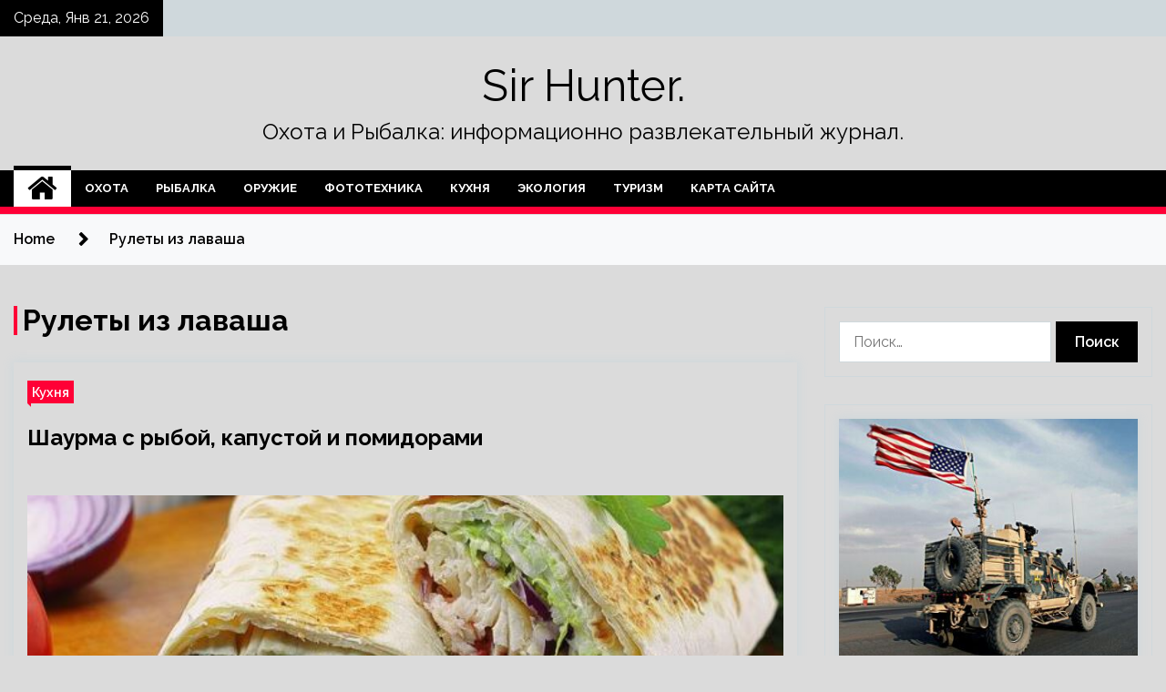

--- FILE ---
content_type: text/html; charset=UTF-8
request_url: https://sarmou83.ru/tag/rulety-iz-lavasha
body_size: 19997
content:
<!doctype html>
<html lang="ru-RU">
<head>
	<meta charset="UTF-8">
	<meta name="viewport" content="width=device-width, initial-scale=1">
	<link rel="profile" href="https://gmpg.org/xfn/11">

	    <style>
        #wpadminbar #wp-admin-bar-p404_free_top_button .ab-icon:before {
            content: "\f103";
            color: red;
            top: 2px;
        }
    </style>
        <style type="text/css">
                    .twp-site-branding .twp-logo,
            .twp-site-branding.twp-overlay .twp-logo,
            .twp-site-branding .twp-logo a,
            .twp-site-branding .twp-logo a:visited
            .twp-site-branding.twp-overlay .twp-logo a,
            .twp-site-branding.twp-overlay .twp-logo a:visited{
                color: #000;
            }
                </style>
<meta name='robots' content='index, follow, max-image-preview:large, max-snippet:-1, max-video-preview:-1' />

	<!-- This site is optimized with the Yoast SEO plugin v24.4 - https://yoast.com/wordpress/plugins/seo/ -->
	<title>Архивы Рулеты из лаваша - Sir Hunter.</title>
	<link rel="canonical" href="https://sarmou83.ru/tag/rulety-iz-lavasha" />
	<meta property="og:locale" content="ru_RU" />
	<meta property="og:type" content="article" />
	<meta property="og:title" content="Архивы Рулеты из лаваша - Sir Hunter." />
	<meta property="og:url" content="https://sarmou83.ru/tag/rulety-iz-lavasha" />
	<meta property="og:site_name" content="Sir Hunter." />
	<meta name="twitter:card" content="summary_large_image" />
	<script type="application/ld+json" class="yoast-schema-graph">{"@context":"https://schema.org","@graph":[{"@type":"CollectionPage","@id":"https://sarmou83.ru/tag/rulety-iz-lavasha","url":"https://sarmou83.ru/tag/rulety-iz-lavasha","name":"Архивы Рулеты из лаваша - Sir Hunter.","isPartOf":{"@id":"http://sarmou83.ru/#website"},"primaryImageOfPage":{"@id":"https://sarmou83.ru/tag/rulety-iz-lavasha#primaryimage"},"image":{"@id":"https://sarmou83.ru/tag/rulety-iz-lavasha#primaryimage"},"thumbnailUrl":"https://sarmou83.ru/wp-content/uploads/2022/12/shaurma-s-ryboj-kapustoj-i-pomidorami-3dfa34a.jpg","breadcrumb":{"@id":"https://sarmou83.ru/tag/rulety-iz-lavasha#breadcrumb"},"inLanguage":"ru-RU"},{"@type":"ImageObject","inLanguage":"ru-RU","@id":"https://sarmou83.ru/tag/rulety-iz-lavasha#primaryimage","url":"https://sarmou83.ru/wp-content/uploads/2022/12/shaurma-s-ryboj-kapustoj-i-pomidorami-3dfa34a.jpg","contentUrl":"https://sarmou83.ru/wp-content/uploads/2022/12/shaurma-s-ryboj-kapustoj-i-pomidorami-3dfa34a.jpg","width":600,"height":400},{"@type":"BreadcrumbList","@id":"https://sarmou83.ru/tag/rulety-iz-lavasha#breadcrumb","itemListElement":[{"@type":"ListItem","position":1,"name":"Главная страница","item":"http://sarmou83.ru/"},{"@type":"ListItem","position":2,"name":"Рулеты из лаваша"}]},{"@type":"WebSite","@id":"http://sarmou83.ru/#website","url":"http://sarmou83.ru/","name":"Sir Hunter.","description":"Охота и Рыбалка: информационно развлекательный журнал.","potentialAction":[{"@type":"SearchAction","target":{"@type":"EntryPoint","urlTemplate":"http://sarmou83.ru/?s={search_term_string}"},"query-input":{"@type":"PropertyValueSpecification","valueRequired":true,"valueName":"search_term_string"}}],"inLanguage":"ru-RU"}]}</script>
	<!-- / Yoast SEO plugin. -->


<link rel='dns-prefetch' href='//fonts.googleapis.com' />
<link rel="alternate" type="application/rss+xml" title="Sir Hunter. &raquo; Лента" href="https://sarmou83.ru/feed" />
<link rel="alternate" type="application/rss+xml" title="Sir Hunter. &raquo; Лента метки Рулеты из лаваша" href="https://sarmou83.ru/tag/rulety-iz-lavasha/feed" />
<style id='wp-img-auto-sizes-contain-inline-css' type='text/css'>
img:is([sizes=auto i],[sizes^="auto," i]){contain-intrinsic-size:3000px 1500px}
/*# sourceURL=wp-img-auto-sizes-contain-inline-css */
</style>
<style id='wp-emoji-styles-inline-css' type='text/css'>

	img.wp-smiley, img.emoji {
		display: inline !important;
		border: none !important;
		box-shadow: none !important;
		height: 1em !important;
		width: 1em !important;
		margin: 0 0.07em !important;
		vertical-align: -0.1em !important;
		background: none !important;
		padding: 0 !important;
	}
/*# sourceURL=wp-emoji-styles-inline-css */
</style>
<style id='wp-block-library-inline-css' type='text/css'>
:root{--wp-block-synced-color:#7a00df;--wp-block-synced-color--rgb:122,0,223;--wp-bound-block-color:var(--wp-block-synced-color);--wp-editor-canvas-background:#ddd;--wp-admin-theme-color:#007cba;--wp-admin-theme-color--rgb:0,124,186;--wp-admin-theme-color-darker-10:#006ba1;--wp-admin-theme-color-darker-10--rgb:0,107,160.5;--wp-admin-theme-color-darker-20:#005a87;--wp-admin-theme-color-darker-20--rgb:0,90,135;--wp-admin-border-width-focus:2px}@media (min-resolution:192dpi){:root{--wp-admin-border-width-focus:1.5px}}.wp-element-button{cursor:pointer}:root .has-very-light-gray-background-color{background-color:#eee}:root .has-very-dark-gray-background-color{background-color:#313131}:root .has-very-light-gray-color{color:#eee}:root .has-very-dark-gray-color{color:#313131}:root .has-vivid-green-cyan-to-vivid-cyan-blue-gradient-background{background:linear-gradient(135deg,#00d084,#0693e3)}:root .has-purple-crush-gradient-background{background:linear-gradient(135deg,#34e2e4,#4721fb 50%,#ab1dfe)}:root .has-hazy-dawn-gradient-background{background:linear-gradient(135deg,#faaca8,#dad0ec)}:root .has-subdued-olive-gradient-background{background:linear-gradient(135deg,#fafae1,#67a671)}:root .has-atomic-cream-gradient-background{background:linear-gradient(135deg,#fdd79a,#004a59)}:root .has-nightshade-gradient-background{background:linear-gradient(135deg,#330968,#31cdcf)}:root .has-midnight-gradient-background{background:linear-gradient(135deg,#020381,#2874fc)}:root{--wp--preset--font-size--normal:16px;--wp--preset--font-size--huge:42px}.has-regular-font-size{font-size:1em}.has-larger-font-size{font-size:2.625em}.has-normal-font-size{font-size:var(--wp--preset--font-size--normal)}.has-huge-font-size{font-size:var(--wp--preset--font-size--huge)}.has-text-align-center{text-align:center}.has-text-align-left{text-align:left}.has-text-align-right{text-align:right}.has-fit-text{white-space:nowrap!important}#end-resizable-editor-section{display:none}.aligncenter{clear:both}.items-justified-left{justify-content:flex-start}.items-justified-center{justify-content:center}.items-justified-right{justify-content:flex-end}.items-justified-space-between{justify-content:space-between}.screen-reader-text{border:0;clip-path:inset(50%);height:1px;margin:-1px;overflow:hidden;padding:0;position:absolute;width:1px;word-wrap:normal!important}.screen-reader-text:focus{background-color:#ddd;clip-path:none;color:#444;display:block;font-size:1em;height:auto;left:5px;line-height:normal;padding:15px 23px 14px;text-decoration:none;top:5px;width:auto;z-index:100000}html :where(.has-border-color){border-style:solid}html :where([style*=border-top-color]){border-top-style:solid}html :where([style*=border-right-color]){border-right-style:solid}html :where([style*=border-bottom-color]){border-bottom-style:solid}html :where([style*=border-left-color]){border-left-style:solid}html :where([style*=border-width]){border-style:solid}html :where([style*=border-top-width]){border-top-style:solid}html :where([style*=border-right-width]){border-right-style:solid}html :where([style*=border-bottom-width]){border-bottom-style:solid}html :where([style*=border-left-width]){border-left-style:solid}html :where(img[class*=wp-image-]){height:auto;max-width:100%}:where(figure){margin:0 0 1em}html :where(.is-position-sticky){--wp-admin--admin-bar--position-offset:var(--wp-admin--admin-bar--height,0px)}@media screen and (max-width:600px){html :where(.is-position-sticky){--wp-admin--admin-bar--position-offset:0px}}

/*# sourceURL=wp-block-library-inline-css */
</style><style id='global-styles-inline-css' type='text/css'>
:root{--wp--preset--aspect-ratio--square: 1;--wp--preset--aspect-ratio--4-3: 4/3;--wp--preset--aspect-ratio--3-4: 3/4;--wp--preset--aspect-ratio--3-2: 3/2;--wp--preset--aspect-ratio--2-3: 2/3;--wp--preset--aspect-ratio--16-9: 16/9;--wp--preset--aspect-ratio--9-16: 9/16;--wp--preset--color--black: #000000;--wp--preset--color--cyan-bluish-gray: #abb8c3;--wp--preset--color--white: #ffffff;--wp--preset--color--pale-pink: #f78da7;--wp--preset--color--vivid-red: #cf2e2e;--wp--preset--color--luminous-vivid-orange: #ff6900;--wp--preset--color--luminous-vivid-amber: #fcb900;--wp--preset--color--light-green-cyan: #7bdcb5;--wp--preset--color--vivid-green-cyan: #00d084;--wp--preset--color--pale-cyan-blue: #8ed1fc;--wp--preset--color--vivid-cyan-blue: #0693e3;--wp--preset--color--vivid-purple: #9b51e0;--wp--preset--gradient--vivid-cyan-blue-to-vivid-purple: linear-gradient(135deg,rgb(6,147,227) 0%,rgb(155,81,224) 100%);--wp--preset--gradient--light-green-cyan-to-vivid-green-cyan: linear-gradient(135deg,rgb(122,220,180) 0%,rgb(0,208,130) 100%);--wp--preset--gradient--luminous-vivid-amber-to-luminous-vivid-orange: linear-gradient(135deg,rgb(252,185,0) 0%,rgb(255,105,0) 100%);--wp--preset--gradient--luminous-vivid-orange-to-vivid-red: linear-gradient(135deg,rgb(255,105,0) 0%,rgb(207,46,46) 100%);--wp--preset--gradient--very-light-gray-to-cyan-bluish-gray: linear-gradient(135deg,rgb(238,238,238) 0%,rgb(169,184,195) 100%);--wp--preset--gradient--cool-to-warm-spectrum: linear-gradient(135deg,rgb(74,234,220) 0%,rgb(151,120,209) 20%,rgb(207,42,186) 40%,rgb(238,44,130) 60%,rgb(251,105,98) 80%,rgb(254,248,76) 100%);--wp--preset--gradient--blush-light-purple: linear-gradient(135deg,rgb(255,206,236) 0%,rgb(152,150,240) 100%);--wp--preset--gradient--blush-bordeaux: linear-gradient(135deg,rgb(254,205,165) 0%,rgb(254,45,45) 50%,rgb(107,0,62) 100%);--wp--preset--gradient--luminous-dusk: linear-gradient(135deg,rgb(255,203,112) 0%,rgb(199,81,192) 50%,rgb(65,88,208) 100%);--wp--preset--gradient--pale-ocean: linear-gradient(135deg,rgb(255,245,203) 0%,rgb(182,227,212) 50%,rgb(51,167,181) 100%);--wp--preset--gradient--electric-grass: linear-gradient(135deg,rgb(202,248,128) 0%,rgb(113,206,126) 100%);--wp--preset--gradient--midnight: linear-gradient(135deg,rgb(2,3,129) 0%,rgb(40,116,252) 100%);--wp--preset--font-size--small: 13px;--wp--preset--font-size--medium: 20px;--wp--preset--font-size--large: 36px;--wp--preset--font-size--x-large: 42px;--wp--preset--spacing--20: 0.44rem;--wp--preset--spacing--30: 0.67rem;--wp--preset--spacing--40: 1rem;--wp--preset--spacing--50: 1.5rem;--wp--preset--spacing--60: 2.25rem;--wp--preset--spacing--70: 3.38rem;--wp--preset--spacing--80: 5.06rem;--wp--preset--shadow--natural: 6px 6px 9px rgba(0, 0, 0, 0.2);--wp--preset--shadow--deep: 12px 12px 50px rgba(0, 0, 0, 0.4);--wp--preset--shadow--sharp: 6px 6px 0px rgba(0, 0, 0, 0.2);--wp--preset--shadow--outlined: 6px 6px 0px -3px rgb(255, 255, 255), 6px 6px rgb(0, 0, 0);--wp--preset--shadow--crisp: 6px 6px 0px rgb(0, 0, 0);}:where(.is-layout-flex){gap: 0.5em;}:where(.is-layout-grid){gap: 0.5em;}body .is-layout-flex{display: flex;}.is-layout-flex{flex-wrap: wrap;align-items: center;}.is-layout-flex > :is(*, div){margin: 0;}body .is-layout-grid{display: grid;}.is-layout-grid > :is(*, div){margin: 0;}:where(.wp-block-columns.is-layout-flex){gap: 2em;}:where(.wp-block-columns.is-layout-grid){gap: 2em;}:where(.wp-block-post-template.is-layout-flex){gap: 1.25em;}:where(.wp-block-post-template.is-layout-grid){gap: 1.25em;}.has-black-color{color: var(--wp--preset--color--black) !important;}.has-cyan-bluish-gray-color{color: var(--wp--preset--color--cyan-bluish-gray) !important;}.has-white-color{color: var(--wp--preset--color--white) !important;}.has-pale-pink-color{color: var(--wp--preset--color--pale-pink) !important;}.has-vivid-red-color{color: var(--wp--preset--color--vivid-red) !important;}.has-luminous-vivid-orange-color{color: var(--wp--preset--color--luminous-vivid-orange) !important;}.has-luminous-vivid-amber-color{color: var(--wp--preset--color--luminous-vivid-amber) !important;}.has-light-green-cyan-color{color: var(--wp--preset--color--light-green-cyan) !important;}.has-vivid-green-cyan-color{color: var(--wp--preset--color--vivid-green-cyan) !important;}.has-pale-cyan-blue-color{color: var(--wp--preset--color--pale-cyan-blue) !important;}.has-vivid-cyan-blue-color{color: var(--wp--preset--color--vivid-cyan-blue) !important;}.has-vivid-purple-color{color: var(--wp--preset--color--vivid-purple) !important;}.has-black-background-color{background-color: var(--wp--preset--color--black) !important;}.has-cyan-bluish-gray-background-color{background-color: var(--wp--preset--color--cyan-bluish-gray) !important;}.has-white-background-color{background-color: var(--wp--preset--color--white) !important;}.has-pale-pink-background-color{background-color: var(--wp--preset--color--pale-pink) !important;}.has-vivid-red-background-color{background-color: var(--wp--preset--color--vivid-red) !important;}.has-luminous-vivid-orange-background-color{background-color: var(--wp--preset--color--luminous-vivid-orange) !important;}.has-luminous-vivid-amber-background-color{background-color: var(--wp--preset--color--luminous-vivid-amber) !important;}.has-light-green-cyan-background-color{background-color: var(--wp--preset--color--light-green-cyan) !important;}.has-vivid-green-cyan-background-color{background-color: var(--wp--preset--color--vivid-green-cyan) !important;}.has-pale-cyan-blue-background-color{background-color: var(--wp--preset--color--pale-cyan-blue) !important;}.has-vivid-cyan-blue-background-color{background-color: var(--wp--preset--color--vivid-cyan-blue) !important;}.has-vivid-purple-background-color{background-color: var(--wp--preset--color--vivid-purple) !important;}.has-black-border-color{border-color: var(--wp--preset--color--black) !important;}.has-cyan-bluish-gray-border-color{border-color: var(--wp--preset--color--cyan-bluish-gray) !important;}.has-white-border-color{border-color: var(--wp--preset--color--white) !important;}.has-pale-pink-border-color{border-color: var(--wp--preset--color--pale-pink) !important;}.has-vivid-red-border-color{border-color: var(--wp--preset--color--vivid-red) !important;}.has-luminous-vivid-orange-border-color{border-color: var(--wp--preset--color--luminous-vivid-orange) !important;}.has-luminous-vivid-amber-border-color{border-color: var(--wp--preset--color--luminous-vivid-amber) !important;}.has-light-green-cyan-border-color{border-color: var(--wp--preset--color--light-green-cyan) !important;}.has-vivid-green-cyan-border-color{border-color: var(--wp--preset--color--vivid-green-cyan) !important;}.has-pale-cyan-blue-border-color{border-color: var(--wp--preset--color--pale-cyan-blue) !important;}.has-vivid-cyan-blue-border-color{border-color: var(--wp--preset--color--vivid-cyan-blue) !important;}.has-vivid-purple-border-color{border-color: var(--wp--preset--color--vivid-purple) !important;}.has-vivid-cyan-blue-to-vivid-purple-gradient-background{background: var(--wp--preset--gradient--vivid-cyan-blue-to-vivid-purple) !important;}.has-light-green-cyan-to-vivid-green-cyan-gradient-background{background: var(--wp--preset--gradient--light-green-cyan-to-vivid-green-cyan) !important;}.has-luminous-vivid-amber-to-luminous-vivid-orange-gradient-background{background: var(--wp--preset--gradient--luminous-vivid-amber-to-luminous-vivid-orange) !important;}.has-luminous-vivid-orange-to-vivid-red-gradient-background{background: var(--wp--preset--gradient--luminous-vivid-orange-to-vivid-red) !important;}.has-very-light-gray-to-cyan-bluish-gray-gradient-background{background: var(--wp--preset--gradient--very-light-gray-to-cyan-bluish-gray) !important;}.has-cool-to-warm-spectrum-gradient-background{background: var(--wp--preset--gradient--cool-to-warm-spectrum) !important;}.has-blush-light-purple-gradient-background{background: var(--wp--preset--gradient--blush-light-purple) !important;}.has-blush-bordeaux-gradient-background{background: var(--wp--preset--gradient--blush-bordeaux) !important;}.has-luminous-dusk-gradient-background{background: var(--wp--preset--gradient--luminous-dusk) !important;}.has-pale-ocean-gradient-background{background: var(--wp--preset--gradient--pale-ocean) !important;}.has-electric-grass-gradient-background{background: var(--wp--preset--gradient--electric-grass) !important;}.has-midnight-gradient-background{background: var(--wp--preset--gradient--midnight) !important;}.has-small-font-size{font-size: var(--wp--preset--font-size--small) !important;}.has-medium-font-size{font-size: var(--wp--preset--font-size--medium) !important;}.has-large-font-size{font-size: var(--wp--preset--font-size--large) !important;}.has-x-large-font-size{font-size: var(--wp--preset--font-size--x-large) !important;}
/*# sourceURL=global-styles-inline-css */
</style>

<style id='classic-theme-styles-inline-css' type='text/css'>
/*! This file is auto-generated */
.wp-block-button__link{color:#fff;background-color:#32373c;border-radius:9999px;box-shadow:none;text-decoration:none;padding:calc(.667em + 2px) calc(1.333em + 2px);font-size:1.125em}.wp-block-file__button{background:#32373c;color:#fff;text-decoration:none}
/*# sourceURL=/wp-includes/css/classic-themes.min.css */
</style>
<link rel='stylesheet' id='seek-google-fonts-css' href='https://fonts.googleapis.com/css?family=Raleway:400,400i,600,600i,700' type='text/css' media='all' />
<link rel='stylesheet' id='font-awesome-css' href='https://sarmou83.ru/wp-content/themes/seek/assets/libraries/font-awesome/css/font-awesome.min.css?ver=d1d683cbca78c6bc0156d46222e6a3c9' type='text/css' media='all' />
<link rel='stylesheet' id='slick-css' href='https://sarmou83.ru/wp-content/themes/seek/assets/libraries/slick/css/slick.css?ver=d1d683cbca78c6bc0156d46222e6a3c9' type='text/css' media='all' />
<link rel='stylesheet' id='magnific-css' href='https://sarmou83.ru/wp-content/themes/seek/assets/libraries/magnific/css/magnific-popup.css?ver=d1d683cbca78c6bc0156d46222e6a3c9' type='text/css' media='all' />
<link rel='stylesheet' id='seek-style-css' href='https://sarmou83.ru/wp-content/themes/seek/style.css?ver=d1d683cbca78c6bc0156d46222e6a3c9' type='text/css' media='all' />
<link rel='stylesheet' id='wp-pagenavi-css' href='https://sarmou83.ru/wp-content/plugins/wp-pagenavi/pagenavi-css.css?ver=2.70' type='text/css' media='all' />
<script type="text/javascript" src="https://sarmou83.ru/wp-includes/js/jquery/jquery.min.js?ver=3.7.1" id="jquery-core-js"></script>
<script type="text/javascript" src="https://sarmou83.ru/wp-includes/js/jquery/jquery-migrate.min.js?ver=3.4.1" id="jquery-migrate-js"></script>
<link rel="https://api.w.org/" href="https://sarmou83.ru/wp-json/" /><link rel="alternate" title="JSON" type="application/json" href="https://sarmou83.ru/wp-json/wp/v2/tags/118" /><link rel="EditURI" type="application/rsd+xml" title="RSD" href="https://sarmou83.ru/xmlrpc.php?rsd" />

<style type="text/css" id="custom-background-css">
body.custom-background { background-color: #dbdbdb; }
</style>
	<link rel="icon" href="https://sarmou83.ru/wp-content/uploads/2022/12/ohota-150x150.png" sizes="32x32" />
<link rel="icon" href="https://sarmou83.ru/wp-content/uploads/2022/12/ohota.png" sizes="192x192" />
<link rel="apple-touch-icon" href="https://sarmou83.ru/wp-content/uploads/2022/12/ohota.png" />
<meta name="msapplication-TileImage" content="https://sarmou83.ru/wp-content/uploads/2022/12/ohota.png" />
<link rel="alternate" type="application/rss+xml" title="RSS" href="https://sarmou83.ru/rsslatest.xml" /></head>

<body class="archive tag tag-rulety-iz-lavasha tag-118 custom-background wp-theme-seek hfeed sticky-header right-sidebar full-width">
	<div id="page" class="site">
	<a class="skip-link screen-reader-text" href="#content">Skip to content</a>
	<header id="masthead" class="site-header">
							<div class="twp-topbar clearfix">
				<div class="twp-topbar-content-left twp-float-left clearfix">
											<div class="twp-current-date twp-float-left">
							Среда, Янв 21, 2026						</div>
														</div><!--/twp-topbar-content-left-->
							</div><!--/twp-topbar-->
						<div class="twp-site-branding data-bg " data-background="">
			<div class="container">
				<div class="twp-wrapper">
					<div class="twp-logo">
						<div class="twp-image-wrapper"></div>
															<p class="site-title"><a href="https://sarmou83.ru/" rel="home">Sir Hunter.</a></p>
																				<p class="site-description">Охота и Рыбалка: информационно развлекательный журнал.</p>
											</div>
					
				</div>
			</div>
			
		</div><!-- .site-branding -->

		<nav id="site-navigation" class="twp-navigation">
			<div class="twp-nav-menu-section">
				<div class="container">
					<div class="twp-row twp-wrapper">
						<div class="twp-menu-section desktop twp-d-flex">
							<div class="twp-nav-menu"><ul id="primary-menu" class="twp-nav-menu"><li class="brand-home"><a title="Home" href="https://sarmou83.ru"><span class='fa fa-home'></span></a></li><li id="menu-item-112" class="menu-item menu-item-type-taxonomy menu-item-object-category menu-item-112"><a href="https://sarmou83.ru/category/oxota">Охота</a></li>
<li id="menu-item-117" class="menu-item menu-item-type-taxonomy menu-item-object-category menu-item-117"><a href="https://sarmou83.ru/category/rybalka">Рыбалка</a></li>
<li id="menu-item-111" class="menu-item menu-item-type-taxonomy menu-item-object-category menu-item-111"><a href="https://sarmou83.ru/category/oruzhie">Оружие</a></li>
<li id="menu-item-114" class="menu-item menu-item-type-taxonomy menu-item-object-category menu-item-114"><a href="https://sarmou83.ru/category/fototexnika">Фототехника</a></li>
<li id="menu-item-113" class="menu-item menu-item-type-taxonomy menu-item-object-category menu-item-113"><a href="https://sarmou83.ru/category/kuxnya">Кухня</a></li>
<li id="menu-item-115" class="menu-item menu-item-type-taxonomy menu-item-object-category menu-item-115"><a href="https://sarmou83.ru/category/ekologiya">Экология</a></li>
<li id="menu-item-116" class="menu-item menu-item-type-taxonomy menu-item-object-category menu-item-116"><a href="https://sarmou83.ru/category/turizm">Туризм</a></li>
<li id="menu-item-118" class="menu-item menu-item-type-post_type menu-item-object-page menu-item-118"><a href="https://sarmou83.ru/karta-sajta">Карта сайта</a></li>
</ul></div>							<div class="twp-menu-icon-section">
								<div class="twp-menu-icon twp-menu-icon-white" id="twp-menu-icon">
									<span></span>
								</div>
							</div>
						</div>
						<div class="twp-site-features">
																											</div>
					</div>
				</div>
							</div>
			<div class="twp-search-field-section" id="search-field">
				<div class="container">
					<div class="twp-search-field-wrapper">
						<div class="twp-search-field">
							<form role="search" method="get" class="search-form" action="https://sarmou83.ru/">
				<label>
					<span class="screen-reader-text">Найти:</span>
					<input type="search" class="search-field" placeholder="Поиск&hellip;" value="" name="s" />
				</label>
				<input type="submit" class="search-submit" value="Поиск" />
			</form>						</div>
						<div class="twp-close-icon-section">
							<span class="twp-close-icon" id="search-close">
								<span></span>
								<span></span>
							</span>
						</div>
					</div>

				</div>
			</div>
			<!-- trending news section -->
							
			<!-- main banner content -->
		</nav><!-- #site-navigation -->
	</header><!-- #masthead -->
	<div id="sticky-nav-menu" style="height:1px;"></div>
	<div class="twp-mobile-menu">
		<div class="twp-mobile-close-icon">
			<span class="twp-close-icon twp-close-icon-sm twp-close-icon-white twp-rotate-90" id="twp-mobile-close">
				<span></span>
				<span></span>
			</span>
		</div>
	</div>
	<div class="twp-body-overlay" id="overlay"></div>
	<!-- breadcrums -->
	

        <div class="twp-breadcrumbs">
            <div class="container">
                <div role="navigation" aria-label="Breadcrumbs" class="breadcrumb-trail breadcrumbs" itemprop="breadcrumb"><ul class="trail-items" itemscope itemtype="http://schema.org/BreadcrumbList"><meta name="numberOfItems" content="2" /><meta name="itemListOrder" content="Ascending" /><li itemprop="itemListElement" itemscope itemtype="http://schema.org/ListItem" class="trail-item trail-begin"><a href="https://sarmou83.ru" rel="home" itemprop="item"><span itemprop="name">Home</span></a><meta itemprop="position" content="1" /></li><li itemprop="itemListElement" itemscope itemtype="http://schema.org/ListItem" class="trail-item trail-end"><a href="https://sarmou83.ru/tag/rulety-iz-lavasha" itemprop="item"><span itemprop="name">Рулеты из лаваша</span></a><meta itemprop="position" content="2" /></li></ul></div>            </div>
        </div>


    
	<!-- content start -->
	<div id="content" class="site-content">
	<div id="primary" class="content-area">
		<main id="main" class="site-main">

		
			<header class="page-header">
				<h1 class="page-title">Рулеты из лаваша</h1>			</header><!-- .page-header -->

			<article  id="post-584" class="twp-article-post post-584 post type-post status-publish format-standard has-post-thumbnail hentry category-kuxnya tag-zakuski-iz-gribov-i-ovoshhej tag-zakuski-iz-ryby-i-krevetok tag-rulety-iz-lavasha tag-rybnye-blyuda tag-shaurma">
	<header class="entry-header">
		<div class="twp-categories-with-bg twp-categories-with-bg-primary">
		    <ul class="cat-links"><li>
                             <a  href="https://sarmou83.ru/category/kuxnya" alt="View all posts in Кухня"> 
                                 Кухня
                             </a>
                        </li></ul>		</div>
		<h2 class="entry-title"><a href="https://sarmou83.ru/kuxnya/shayrma-s-ryboi-kapystoi-i-pomidorami.html" rel="bookmark">Шаурма с рыбой, капустой и помидорами</a></h2>	    <div class="twp-author-meta">
	        	    </div>
	</header><!-- .entry-header -->

			<div class="twp-article-post-thumbnail">
			<a class="post-thumbnail d-block" href="https://sarmou83.ru/kuxnya/shayrma-s-ryboi-kapystoi-i-pomidorami.html" aria-hidden="true" tabindex="-1">
				<span class="twp-post-format-absolute"></span>
				<img width="600" height="400" src="https://sarmou83.ru/wp-content/uploads/2022/12/shaurma-s-ryboj-kapustoj-i-pomidorami-3dfa34a.jpg" class="attachment-medium_large size-medium_large wp-post-image" alt="Шаурма с рыбой, капустой и помидорами" decoding="async" fetchpriority="high" srcset="https://sarmou83.ru/wp-content/uploads/2022/12/shaurma-s-ryboj-kapustoj-i-pomidorami-3dfa34a.jpg 600w, https://sarmou83.ru/wp-content/uploads/2022/12/shaurma-s-ryboj-kapustoj-i-pomidorami-3dfa34a-300x200.jpg 300w" sizes="(max-width: 600px) 100vw, 600px" />			</a>
		</div>

		
	<div class="entry-content">
		&nbsp;
1 порция&nbsp;
50 мин (ваши 
30 мин) &nbsp;			 			 			          
Есть много вариантов приготовления шаурмы, и в основном для начинки используется мясо или птица. Предлагаем поиграть со вкусом и приготовить шаурму с рыбой, капустой и помидорами. Жареная рыба со свежими овощами&hellip;	</div><!-- .entry-content -->
	<div class="twp-social-share-section">
				
	</div>
</article><!-- #post-584 -->
<div class="twp-pagination-numeric"></div>
		</main><!-- #main -->
	</div><!-- #primary -->


<aside id="secondary" class="widget-area">
<p></p>

	<section id="search-2" class="widget widget_search"><form role="search" method="get" class="search-form" action="https://sarmou83.ru/">
				<label>
					<span class="screen-reader-text">Найти:</span>
					<input type="search" class="search-field" placeholder="Поиск&hellip;" value="" name="s" />
				</label>
				<input type="submit" class="search-submit" value="Поиск" />
			</form></section><section id="seek-featured-post-layout-2" class="widget seek_featured_post_widget">                        
            <div class="twp-featured-post-section">
                <div class="container">
                    <div class="twp-features-post-list">
                                                <div class="twp-row">
                                                                                                                            <div class="twp-col-4">
                                        <div class="twp-feature-post twp-box-shadow-sm">
                                            <div class="twp-image-section twp-image-lg twp-image-hover">
                                                                                                <a class="data-bg d-block twp-overlay-image-hover" href="https://sarmou83.ru/ekologiya/rossiia-obvinila-ssha-v-ekologicheskoi-katastrofe.html" data-background="https://sarmou83.ru/wp-content/uploads/2022/12/rossija-obvinila-ssha-vnbspekologicheskoj-katastrofe-8961d30.jpg">
                                                </a>
                                                <span class="twp-post-format-absolute">
                                                                                                    </span>
                                            </div>
                                            <div class="twp-desc">
                                                <div class="twp-categories-with-bg twp-categories-with-bg-primary">
                                                    <ul class="cat-links"><li>
                             <a  href="https://sarmou83.ru/category/ekologiya" alt="View all posts in Экология"> 
                                 Экология
                             </a>
                        </li></ul>                                                </div>
                                                <h3 class="twp-post-title"><a href="https://sarmou83.ru/ekologiya/rossiia-obvinila-ssha-v-ekologicheskoi-katastrofe.html">Россия обвинила США в экологической катастрофе</a></h3>
                                                <div class="twp-social-share-section">
                                                    <div class="twp-author-meta m-0">
                                                                                                            </div>
                                                    
                                                </div>
                                                <div class="twp-caption">
                                                    Елена Прошина
США устроили экологическую катастрофу в тех районах Сирии, где американцы воруют нефть, сообщает ТАСС со ссылкой на первого заместителя постоянного представителя России при ООН Дмитрия Полянского.

Фото: REUTERSREUTERS

«Хотелось бы воспользоваться заседанием для акцентирования той пагубной ситуации, которая&hellip;                                                </div>
                                            </div>
                                        </div><!--/twp-feature-post-->
                                    </div><!--/col-->
                                                                <div class='twp-col-4'><div class='twp-full-post-list'>                                
                                                                                                                                                                                                                                                                                                                                <div class="twp-full-post twp-full-post-md data-bg twp-overlay-image-hover" data-background="https://sarmou83.ru/wp-content/uploads/2022/12/chernoe-nebo-nakrylo-neskolko-regionov-rossii-48a278f.jpg">
                                        <a href="https://sarmou83.ru/ekologiya/chernoe-nebo-nakrylo-neskolko-regionov-rossii.html"></a>
                                        <span class="twp-post-format-absolute">
                                                                                    </span>
                                        <div class="twp-wrapper twp-overlay twp-w-100">
                                            <div class="twp-categories-with-bg twp-categories-with-bg-primary">
                                                <ul class="cat-links"><li>
                             <a  href="https://sarmou83.ru/category/ekologiya" alt="View all posts in Экология"> 
                                 Экология
                             </a>
                        </li></ul>                                            </div>
                                            <h3 class="twp-post-title twp-post-title-sm"><a href="https://sarmou83.ru/ekologiya/chernoe-nebo-nakrylo-neskolko-regionov-rossii.html">«Черное небо» накрыло несколько регионов России</a></h3>
                                            <div class="twp-social-share-section">
                                                <div class="twp-author-meta m-0">
                                                </div>
                                                
                                            </div>
                                        </div>
                                    </div><!--/twp-feature-post-->
                                
                                                                                                                                                                                                                                                                                                                                <div class="twp-full-post twp-full-post-md data-bg twp-overlay-image-hover" data-background="https://sarmou83.ru/wp-content/uploads/2022/12/zhiteli-rossijskogo-goroda-massovo-pozhalovalis-nanbspsamochuvstvie-160751b.jpg">
                                        <a href="https://sarmou83.ru/ekologiya/jiteli-rossiiskogo-goroda-massovo-pojalovalis-na-samochyvstvie.html"></a>
                                        <span class="twp-post-format-absolute">
                                                                                    </span>
                                        <div class="twp-wrapper twp-overlay twp-w-100">
                                            <div class="twp-categories-with-bg twp-categories-with-bg-primary">
                                                <ul class="cat-links"><li>
                             <a  href="https://sarmou83.ru/category/ekologiya" alt="View all posts in Экология"> 
                                 Экология
                             </a>
                        </li></ul>                                            </div>
                                            <h3 class="twp-post-title twp-post-title-sm"><a href="https://sarmou83.ru/ekologiya/jiteli-rossiiskogo-goroda-massovo-pojalovalis-na-samochyvstvie.html">Жители российского города массово пожаловались на самочувствие</a></h3>
                                            <div class="twp-social-share-section">
                                                <div class="twp-author-meta m-0">
                                                </div>
                                                
                                            </div>
                                        </div>
                                    </div><!--/twp-feature-post-->
                                
                                </div></div><div class='twp-col-4'><ul class='twp-list-post-list twp-row'>                                                                                                                                                                                                                        
                                                                                                    <li class="twp-list-post twp-d-flex">
                                                                                <div class="twp-image-section twp-image-hover">
                                            <a href="https://sarmou83.ru/ekologiya/na-evereste-zafiksirovali-katastroficheskoe-taianie-lda.html" class="data-bg"  data-background="https://sarmou83.ru/wp-content/uploads/2022/12/nanbspevereste-zafiksirovali-katastroficheskoe-tajanie-lda-4044878-150x150.jpg"></a>
                                        </div>
                                        <div class="twp-desc">
                                            <h3 class="twp-post-title twp-post-title-sm"><a href="https://sarmou83.ru/ekologiya/na-evereste-zafiksirovali-katastroficheskoe-taianie-lda.html">На Эвересте зафиксировали катастрофическое таяние льда</a></h3>
                                            <div class="twp-author-meta">
                                            </div>
                                        </div>
                                    </li>
                                                                                                                                                                                                                        
                                                                                                    <li class="twp-list-post twp-d-flex">
                                                                                <div class="twp-image-section twp-image-hover">
                                            <a href="https://sarmou83.ru/ekologiya/nazvana-neojidannaia-opasnost-dlia-krypneishih-lesov-planety.html" class="data-bg"  data-background="https://sarmou83.ru/wp-content/uploads/2022/12/nazvana-neozhidannaja-opasnost-dlja-krupnejshih-lesov-planety-ce93785-150x150.jpg"></a>
                                        </div>
                                        <div class="twp-desc">
                                            <h3 class="twp-post-title twp-post-title-sm"><a href="https://sarmou83.ru/ekologiya/nazvana-neojidannaia-opasnost-dlia-krypneishih-lesov-planety.html">Названа неожиданная опасность для крупнейших лесов планеты</a></h3>
                                            <div class="twp-author-meta">
                                            </div>
                                        </div>
                                    </li>
                                                                                                                                                                                                                        
                                                                                                    <li class="twp-list-post twp-d-flex">
                                                                                <div class="twp-image-section twp-image-hover">
                                            <a href="https://sarmou83.ru/ekologiya/nazvany-rossiiskie-regiony-s-samym-griaznym-vozdyhom.html" class="data-bg"  data-background="https://sarmou83.ru/wp-content/uploads/2022/12/nazvany-rossijskie-regiony-snbspsamym-grjaznym-vozduhom-ed6b74e-150x150.jpg"></a>
                                        </div>
                                        <div class="twp-desc">
                                            <h3 class="twp-post-title twp-post-title-sm"><a href="https://sarmou83.ru/ekologiya/nazvany-rossiiskie-regiony-s-samym-griaznym-vozdyhom.html">Названы российские регионы с самым грязным воздухом</a></h3>
                                            <div class="twp-author-meta">
                                            </div>
                                        </div>
                                    </li>
                                                                                                                                                                                                                        
                                                                                                    <li class="twp-list-post twp-d-flex">
                                                                                <div class="twp-image-section twp-image-hover">
                                            <a href="https://sarmou83.ru/ekologiya/oon-nazvala-glavnye-ygrozy-chelovechestvy.html" class="data-bg"  data-background="https://sarmou83.ru/wp-content/uploads/2022/12/oon-nazvala-glavnye-ugrozy-chelovechestvu-cd9c06a-150x150.jpg"></a>
                                        </div>
                                        <div class="twp-desc">
                                            <h3 class="twp-post-title twp-post-title-sm"><a href="https://sarmou83.ru/ekologiya/oon-nazvala-glavnye-ygrozy-chelovechestvy.html">ООН назвала главные угрозы человечеству</a></h3>
                                            <div class="twp-author-meta">
                                            </div>
                                        </div>
                                    </li>
                                                                                                                                                                                                                        
                                                                                                    <li class="twp-list-post twp-d-flex">
                                                                                <div class="twp-image-section twp-image-hover">
                                            <a href="https://sarmou83.ru/ekologiya/ychenyi-nazval-opasnoe-posledstvie-globalnogo-potepleniia-dlia-rf.html" class="data-bg"  data-background="https://sarmou83.ru/wp-content/uploads/2022/12/uchenyj-nazval-opasnoe-posledstvie-globalnogo-poteplenija-dlja-rf-6729b3d-150x150.jpg"></a>
                                        </div>
                                        <div class="twp-desc">
                                            <h3 class="twp-post-title twp-post-title-sm"><a href="https://sarmou83.ru/ekologiya/ychenyi-nazval-opasnoe-posledstvie-globalnogo-potepleniia-dlia-rf.html">Ученый назвал опасное последствие глобального потепления для РФ</a></h3>
                                            <div class="twp-author-meta">
                                            </div>
                                        </div>
                                    </li>
                                                                                                                                                                                                                        
                                                                                                    <li class="twp-list-post twp-d-flex">
                                                                                <div class="twp-image-section twp-image-hover">
                                            <a href="https://sarmou83.ru/ekologiya/nazvana-glavnaia-opasnost-gorodskogo-vozdyha.html" class="data-bg"  data-background="https://sarmou83.ru/wp-content/uploads/2022/12/nazvana-glavnaja-opasnost-gorodskogo-vozduha-df3ab36-150x150.jpg"></a>
                                        </div>
                                        <div class="twp-desc">
                                            <h3 class="twp-post-title twp-post-title-sm"><a href="https://sarmou83.ru/ekologiya/nazvana-glavnaia-opasnost-gorodskogo-vozdyha.html">Названа главная опасность городского воздуха</a></h3>
                                            <div class="twp-author-meta">
                                            </div>
                                        </div>
                                    </li>
                                                                                                                                                                                                                        
                                                                                                    <li class="twp-list-post twp-d-flex">
                                                                                <div class="twp-image-section twp-image-hover">
                                            <a href="https://sarmou83.ru/ekologiya/v-norilske-otmetiat-mejdynarodnyi-den-poliarnogo-medvedia.html" class="data-bg"  data-background="https://sarmou83.ru/wp-content/uploads/2022/12/vnbspnorilske-otmetjat-mezhdunarodnyj-den-poljarnogo-medvedja-ee9f03f-150x150.jpg"></a>
                                        </div>
                                        <div class="twp-desc">
                                            <h3 class="twp-post-title twp-post-title-sm"><a href="https://sarmou83.ru/ekologiya/v-norilske-otmetiat-mejdynarodnyi-den-poliarnogo-medvedia.html">В Норильске отметят Международный день полярного медведя</a></h3>
                                            <div class="twp-author-meta">
                                            </div>
                                        </div>
                                    </li>
                                                                </ul></div>                                                    </div>
                    </div>
                </div><!--/twp-container-->
            </div><!--/twp-featured-post-section-->

                        </section><section id="seek-featured-post-layout-3" class="widget seek_featured_post_widget">                        
            <div class="twp-featured-post-section">
                <div class="container">
                    <div class="twp-features-post-list">
                                                <div class="twp-row">
                                                                                                                            <div class="twp-col-4">
                                        <div class="twp-feature-post twp-box-shadow-sm">
                                            <div class="twp-image-section twp-image-lg twp-image-hover">
                                                                                                <a class="data-bg d-block twp-overlay-image-hover" href="https://sarmou83.ru/turizm/v-kakih-tyristicheskih-mestah-planety-fotosemka-polnostu-zapreshena.html" data-background="https://sarmou83.ru/wp-content/uploads/2023/01/v-kakih-turisticheskih-mestah-planety-fotosemka-polnostju-zapreshhena-722b045.jpg">
                                                </a>
                                                <span class="twp-post-format-absolute">
                                                                                                    </span>
                                            </div>
                                            <div class="twp-desc">
                                                <div class="twp-categories-with-bg twp-categories-with-bg-primary">
                                                    <ul class="cat-links"><li>
                             <a  href="https://sarmou83.ru/category/turizm" alt="View all posts in Туризм"> 
                                 Туризм
                             </a>
                        </li></ul>                                                </div>
                                                <h3 class="twp-post-title"><a href="https://sarmou83.ru/turizm/v-kakih-tyristicheskih-mestah-planety-fotosemka-polnostu-zapreshena.html">В каких туристических местах планеты фотосъемка полностью запрещена?</a></h3>
                                                <div class="twp-social-share-section">
                                                    <div class="twp-author-meta m-0">
                                                                                                            </div>
                                                    
                                                </div>
                                                <div class="twp-caption">
                                                    В некоторых странах, например в ОАЭ и Северной Корее, туристы должны быть предельно внимательны к окружающим достопримечательностям, чтобы в кадр не попало чего-нибудь лишнего. А в ряде туристических мест, таких как Ювелирный дом в подземном хранилище квартала Ватерлоо Лондонского Тауэра,&hellip;                                                </div>
                                            </div>
                                        </div><!--/twp-feature-post-->
                                    </div><!--/col-->
                                                                <div class='twp-col-4'><div class='twp-full-post-list'>                                
                                                                                                                                                                                                                                                                                                                                <div class="twp-full-post twp-full-post-md data-bg twp-overlay-image-hover" data-background="https://sarmou83.ru/wp-content/uploads/2023/01/posle-otmeny-naloga-v-barah-dubaja-snizilis-ceny-na-raznye-napitki-1edf5ed.jpg">
                                        <a href="https://sarmou83.ru/turizm/posle-otmeny-naloga-v-barah-dybaia-snizilis-ceny-na-raznye-napitki.html"></a>
                                        <span class="twp-post-format-absolute">
                                                                                    </span>
                                        <div class="twp-wrapper twp-overlay twp-w-100">
                                            <div class="twp-categories-with-bg twp-categories-with-bg-primary">
                                                <ul class="cat-links"><li>
                             <a  href="https://sarmou83.ru/category/turizm" alt="View all posts in Туризм"> 
                                 Туризм
                             </a>
                        </li></ul>                                            </div>
                                            <h3 class="twp-post-title twp-post-title-sm"><a href="https://sarmou83.ru/turizm/posle-otmeny-naloga-v-barah-dybaia-snizilis-ceny-na-raznye-napitki.html">После отмены налога в барах Дубая снизились цены на разные напитки</a></h3>
                                            <div class="twp-social-share-section">
                                                <div class="twp-author-meta m-0">
                                                </div>
                                                
                                            </div>
                                        </div>
                                    </div><!--/twp-feature-post-->
                                
                                                                                                                                                                                                                                                                                                                                <div class="twp-full-post twp-full-post-md data-bg twp-overlay-image-hover" data-background="https://sarmou83.ru/wp-content/uploads/2023/01/kakie-izmenenija-zhdut-turistov-na-otdyhe-v-horvatii-v-2023-godu-d3dc4ec.jpg">
                                        <a href="https://sarmou83.ru/turizm/kakie-izmeneniia-jdyt-tyristov-na-otdyhe-v-horvatii-v-2023-gody.html"></a>
                                        <span class="twp-post-format-absolute">
                                                                                    </span>
                                        <div class="twp-wrapper twp-overlay twp-w-100">
                                            <div class="twp-categories-with-bg twp-categories-with-bg-primary">
                                                <ul class="cat-links"><li>
                             <a  href="https://sarmou83.ru/category/turizm" alt="View all posts in Туризм"> 
                                 Туризм
                             </a>
                        </li></ul>                                            </div>
                                            <h3 class="twp-post-title twp-post-title-sm"><a href="https://sarmou83.ru/turizm/kakie-izmeneniia-jdyt-tyristov-na-otdyhe-v-horvatii-v-2023-gody.html">Какие изменения ждут туристов на отдыхе в Хорватии в 2023 году?</a></h3>
                                            <div class="twp-social-share-section">
                                                <div class="twp-author-meta m-0">
                                                </div>
                                                
                                            </div>
                                        </div>
                                    </div><!--/twp-feature-post-->
                                
                                </div></div><div class='twp-col-4'><ul class='twp-list-post-list twp-row'>                                                                                                                                                                                                                        
                                                                                                    <li class="twp-list-post twp-d-flex">
                                                                                <div class="twp-image-section twp-image-hover">
                                            <a href="https://sarmou83.ru/turizm/niderlandy-snijaut-stoimost-podachi-i-oformleniia-vidov-na-jitelstvo.html" class="data-bg"  data-background="https://sarmou83.ru/wp-content/uploads/2023/01/niderlandy-snizhajut-stoimost-podachi-i-oformlenija-vidov-na-zhitelstvo-46c4bbd-150x150.jpg"></a>
                                        </div>
                                        <div class="twp-desc">
                                            <h3 class="twp-post-title twp-post-title-sm"><a href="https://sarmou83.ru/turizm/niderlandy-snijaut-stoimost-podachi-i-oformleniia-vidov-na-jitelstvo.html">Нидерланды снижают стоимость подачи и оформления видов на жительство</a></h3>
                                            <div class="twp-author-meta">
                                            </div>
                                        </div>
                                    </li>
                                                                                                                                                                                                                        
                                                                                                    <li class="twp-list-post twp-d-flex">
                                                                                <div class="twp-image-section twp-image-hover">
                                            <a href="https://sarmou83.ru/turizm/passajiropotok-v-aeroportah-ispanii-v-2022-gody-vosstanovilsia-na-88-procentov.html" class="data-bg"  data-background="https://sarmou83.ru/wp-content/uploads/2023/01/passazhiropotok-v-aeroportah-ispanii-v-2022-godu-vosstanovilsja-na-88-procentov-9c97ac7-150x150.jpg"></a>
                                        </div>
                                        <div class="twp-desc">
                                            <h3 class="twp-post-title twp-post-title-sm"><a href="https://sarmou83.ru/turizm/passajiropotok-v-aeroportah-ispanii-v-2022-gody-vosstanovilsia-na-88-procentov.html">Пассажиропоток в аэропортах Испании в 2022 году восстановился на 88 процентов</a></h3>
                                            <div class="twp-author-meta">
                                            </div>
                                        </div>
                                    </li>
                                                                                                                                                                                                                        
                                                                                                    <li class="twp-list-post twp-d-flex">
                                                                                <div class="twp-image-section twp-image-hover">
                                            <a href="https://sarmou83.ru/turizm/oba-marshryta-tyreckogo-vostochnogo-ekspressa-otkryli-zimnii-sezon.html" class="data-bg"  data-background="https://sarmou83.ru/wp-content/uploads/2023/01/oba-marshruta-tureckogo-vostochnogo-ekspressa-otkryli-zimnij-sezon-acb5f01-150x150.jpg"></a>
                                        </div>
                                        <div class="twp-desc">
                                            <h3 class="twp-post-title twp-post-title-sm"><a href="https://sarmou83.ru/turizm/oba-marshryta-tyreckogo-vostochnogo-ekspressa-otkryli-zimnii-sezon.html">Оба маршрута турецкого «Восточного экспресса» открыли зимний сезон</a></h3>
                                            <div class="twp-author-meta">
                                            </div>
                                        </div>
                                    </li>
                                                                                                                                                                                                                        
                                                                                                    <li class="twp-list-post twp-d-flex">
                                                                                <div class="twp-image-section twp-image-hover">
                                            <a href="https://sarmou83.ru/turizm/iata-ne-vidit-smysla-v-testah-dlia-pyteshestvennikov-iz-kitaia.html" class="data-bg"  data-background="https://sarmou83.ru/wp-content/uploads/2023/01/iata-ne-vidit-smysla-v-testah-dlja-puteshestvennikov-iz-kitaja-efcbd1e-150x150.jpg"></a>
                                        </div>
                                        <div class="twp-desc">
                                            <h3 class="twp-post-title twp-post-title-sm"><a href="https://sarmou83.ru/turizm/iata-ne-vidit-smysla-v-testah-dlia-pyteshestvennikov-iz-kitaia.html">IATA не видит смысла в тестах для путешественников из Китая</a></h3>
                                            <div class="twp-author-meta">
                                            </div>
                                        </div>
                                    </li>
                                                                                                                                                                                                                        
                                                                                                    <li class="twp-list-post twp-d-flex">
                                                                                <div class="twp-image-section twp-image-hover">
                                            <a href="https://sarmou83.ru/turizm/emirates-podtverdila-mirovoe-liderstvo-po-standartam-bezopasnosti.html" class="data-bg"  data-background="https://sarmou83.ru/wp-content/uploads/2023/01/emirates-podtverdila-mirovoe-liderstvo-po-standartam-bezopasnosti-92e9fcb-150x150.jpg"></a>
                                        </div>
                                        <div class="twp-desc">
                                            <h3 class="twp-post-title twp-post-title-sm"><a href="https://sarmou83.ru/turizm/emirates-podtverdila-mirovoe-liderstvo-po-standartam-bezopasnosti.html">Emirates подтвердила мировое лидерство по стандартам безопасности</a></h3>
                                            <div class="twp-author-meta">
                                            </div>
                                        </div>
                                    </li>
                                                                                                                                                                                                                        
                                                                                                    <li class="twp-list-post twp-d-flex">
                                                                                <div class="twp-image-section twp-image-hover">
                                            <a href="https://sarmou83.ru/turizm/horvatiia-nachala-perehod-na-evropeiskyu-valuty-chego-opasaetsia-naselenie.html" class="data-bg"  data-background="https://sarmou83.ru/wp-content/uploads/2023/01/horvatija-nachala-perehod-na-evropejskuju-valjutu-chego-opasaetsja-naselenienbsp-ff0d1b0-150x150.jpg"></a>
                                        </div>
                                        <div class="twp-desc">
                                            <h3 class="twp-post-title twp-post-title-sm"><a href="https://sarmou83.ru/turizm/horvatiia-nachala-perehod-na-evropeiskyu-valuty-chego-opasaetsia-naselenie.html">Хорватия начала переход на европейскую валюту. Чего опасается население? </a></h3>
                                            <div class="twp-author-meta">
                                            </div>
                                        </div>
                                    </li>
                                                                                                                                                                                                                        
                                                                                                    <li class="twp-list-post twp-d-flex">
                                                                                <div class="twp-image-section twp-image-hover">
                                            <a href="https://sarmou83.ru/turizm/pochemy-aviakompanii-izbavliautsia-ot-otkidyvaushihsia-sidenii.html" class="data-bg"  data-background="https://sarmou83.ru/wp-content/uploads/2023/01/pochemu-aviakompanii-izbavljajutsja-ot-otkidyvajushhihsja-sidenij-d03e669-150x150.jpg"></a>
                                        </div>
                                        <div class="twp-desc">
                                            <h3 class="twp-post-title twp-post-title-sm"><a href="https://sarmou83.ru/turizm/pochemy-aviakompanii-izbavliautsia-ot-otkidyvaushihsia-sidenii.html">Почему авиакомпании избавляются от откидывающихся сидений?</a></h3>
                                            <div class="twp-author-meta">
                                            </div>
                                        </div>
                                    </li>
                                                                </ul></div>                                                    </div>
                    </div>
                </div><!--/twp-container-->
            </div><!--/twp-featured-post-section-->

                        </section><section id="tag_cloud-2" class="widget widget_tag_cloud"><h2 class="widget-title">Метки</h2><div class="tagcloud"><a href="https://sarmou83.ru/tag/nozhi" class="tag-cloud-link tag-link-3 tag-link-position-1" style="font-size: 8pt;" aria-label="# ножи (5 элементов)"># ножи</a>
<a href="https://sarmou83.ru/tag/oruzhie" class="tag-cloud-link tag-link-4 tag-link-position-2" style="font-size: 10.163636363636pt;" aria-label="# оружие (8 элементов)"># оружие</a>
<a href="https://sarmou83.ru/tag/patrony" class="tag-cloud-link tag-link-7 tag-link-position-3" style="font-size: 8.8909090909091pt;" aria-label="# патроны (6 элементов)"># патроны</a>
<a href="https://sarmou83.ru/tag/reload" class="tag-cloud-link tag-link-8 tag-link-position-4" style="font-size: 8.8909090909091pt;" aria-label="# релоад (6 элементов)"># релоад</a>
<a href="https://sarmou83.ru/tag/blyuda-iz-yaic" class="tag-cloud-link tag-link-56 tag-link-position-5" style="font-size: 8.8909090909091pt;" aria-label="Блюда из яиц (6 элементов)">Блюда из яиц</a>
<a href="https://sarmou83.ru/tag/v-duxovke" class="tag-cloud-link tag-link-19 tag-link-position-6" style="font-size: 18.309090909091pt;" aria-label="В духовке (38 элементов)">В духовке</a>
<a href="https://sarmou83.ru/tag/vegetarianskie" class="tag-cloud-link tag-link-270 tag-link-position-7" style="font-size: 8.8909090909091pt;" aria-label="Вегетарианские (6 элементов)">Вегетарианские</a>
<a href="https://sarmou83.ru/tag/gribnye" class="tag-cloud-link tag-link-162 tag-link-position-8" style="font-size: 9.5272727272727pt;" aria-label="Грибные (7 элементов)">Грибные</a>
<a href="https://sarmou83.ru/tag/deserty" class="tag-cloud-link tag-link-203 tag-link-position-9" style="font-size: 8.8909090909091pt;" aria-label="Десерты (6 элементов)">Десерты</a>
<a href="https://sarmou83.ru/tag/drozhzhevoe-testo" class="tag-cloud-link tag-link-189 tag-link-position-10" style="font-size: 9.5272727272727pt;" aria-label="Дрожжевое тесто (7 элементов)">Дрожжевое тесто</a>
<a href="https://sarmou83.ru/tag/zavtrak" class="tag-cloud-link tag-link-74 tag-link-position-11" style="font-size: 14.109090909091pt;" aria-label="Завтрак (17 элементов)">Завтрак</a>
<a href="https://sarmou83.ru/tag/zakuski-iz-gribov-i-ovoshhej" class="tag-cloud-link tag-link-116 tag-link-position-12" style="font-size: 8.8909090909091pt;" aria-label="Закуски из грибов и овощей (6 элементов)">Закуски из грибов и овощей</a>
<a href="https://sarmou83.ru/tag/zakuski-iz-ryby-i-krevetok" class="tag-cloud-link tag-link-23 tag-link-position-13" style="font-size: 11.818181818182pt;" aria-label="Закуски из рыбы и креветок (11 элементов)">Закуски из рыбы и креветок</a>
<a href="https://sarmou83.ru/tag/zapekanka-rybnaya" class="tag-cloud-link tag-link-87 tag-link-position-14" style="font-size: 9.5272727272727pt;" aria-label="Запеканка рыбная (7 элементов)">Запеканка рыбная</a>
<a href="https://sarmou83.ru/tag/kitaj" class="tag-cloud-link tag-link-104 tag-link-position-15" style="font-size: 9.5272727272727pt;" aria-label="Китай (7 элементов)">Китай</a>
<a href="https://sarmou83.ru/tag/kotlety-iz-ryby" class="tag-cloud-link tag-link-71 tag-link-position-16" style="font-size: 8pt;" aria-label="Котлеты из рыбы (5 элементов)">Котлеты из рыбы</a>
<a href="https://sarmou83.ru/tag/na-prazdnichnyj-stol" class="tag-cloud-link tag-link-26 tag-link-position-17" style="font-size: 16.527272727273pt;" aria-label="На праздничный стол (27 элементов)">На праздничный стол</a>
<a href="https://sarmou83.ru/tag/oae" class="tag-cloud-link tag-link-67 tag-link-position-18" style="font-size: 8pt;" aria-label="ОАЭ (5 элементов)">ОАЭ</a>
<a href="https://sarmou83.ru/tag/obed" class="tag-cloud-link tag-link-15 tag-link-position-19" style="font-size: 19.836363636364pt;" aria-label="Обед (50 элементов)">Обед</a>
<a href="https://sarmou83.ru/tag/obshhestvo" class="tag-cloud-link tag-link-60 tag-link-position-20" style="font-size: 11.818181818182pt;" aria-label="Общество (11 элементов)">Общество</a>
<a href="https://sarmou83.ru/tag/oxota" class="tag-cloud-link tag-link-11 tag-link-position-21" style="font-size: 22pt;" aria-label="Охота (74 элемента)">Охота</a>
<a href="https://sarmou83.ru/tag/ptica" class="tag-cloud-link tag-link-222 tag-link-position-22" style="font-size: 11.818181818182pt;" aria-label="Птица (11 элементов)">Птица</a>
<a href="https://sarmou83.ru/tag/recepty-vtoryx-blyud" class="tag-cloud-link tag-link-190 tag-link-position-23" style="font-size: 8.8909090909091pt;" aria-label="Рецепты вторых блюд (6 элементов)">Рецепты вторых блюд</a>
<a href="https://sarmou83.ru/tag/recepty-dlya-nachinayushhix" class="tag-cloud-link tag-link-16 tag-link-position-24" style="font-size: 19.072727272727pt;" aria-label="Рецепты для начинающих (44 элемента)">Рецепты для начинающих</a>
<a href="https://sarmou83.ru/tag/ryba-v-tomate" class="tag-cloud-link tag-link-13 tag-link-position-25" style="font-size: 8.8909090909091pt;" aria-label="Рыба в томате (6 элементов)">Рыба в томате</a>
<a href="https://sarmou83.ru/tag/ryba-zapechennaya" class="tag-cloud-link tag-link-18 tag-link-position-26" style="font-size: 15.381818181818pt;" aria-label="Рыба запеченная (22 элемента)">Рыба запеченная</a>
<a href="https://sarmou83.ru/tag/ryba-tushenaya" class="tag-cloud-link tag-link-14 tag-link-position-27" style="font-size: 10.163636363636pt;" aria-label="Рыба тушеная (8 элементов)">Рыба тушеная</a>
<a href="https://sarmou83.ru/tag/ryba-farshirovannaya" class="tag-cloud-link tag-link-54 tag-link-position-28" style="font-size: 8pt;" aria-label="Рыба фаршированная (5 элементов)">Рыба фаршированная</a>
<a href="https://sarmou83.ru/tag/rybnye-blyuda" class="tag-cloud-link tag-link-22 tag-link-position-29" style="font-size: 15.381818181818pt;" aria-label="Рыбные блюда (22 элемента)">Рыбные блюда</a>
<a href="https://sarmou83.ru/tag/ssha" class="tag-cloud-link tag-link-83 tag-link-position-30" style="font-size: 8.8909090909091pt;" aria-label="США (6 элементов)">США</a>
<a href="https://sarmou83.ru/tag/uzhin" class="tag-cloud-link tag-link-17 tag-link-position-31" style="font-size: 17.418181818182pt;" aria-label="Ужин (32 элемента)">Ужин</a>
<a href="https://sarmou83.ru/tag/fas" class="tag-cloud-link tag-link-28 tag-link-position-32" style="font-size: 8.8909090909091pt;" aria-label="ФАС (6 элементов)">ФАС</a>
<a href="https://sarmou83.ru/tag/xolodnye-zakuski" class="tag-cloud-link tag-link-57 tag-link-position-33" style="font-size: 10.8pt;" aria-label="Холодные закуски (9 элементов)">Холодные закуски</a>
<a href="https://sarmou83.ru/tag/ekologiya" class="tag-cloud-link tag-link-39 tag-link-position-34" style="font-size: 17.036363636364pt;" aria-label="Экология (30 элементов)">Экология</a>
<a href="https://sarmou83.ru/tag/yaponiya" class="tag-cloud-link tag-link-82 tag-link-position-35" style="font-size: 8.8909090909091pt;" aria-label="Япония (6 элементов)">Япония</a>
<a href="https://sarmou83.ru/tag/akvakultura" class="tag-cloud-link tag-link-139 tag-link-position-36" style="font-size: 13.727272727273pt;" aria-label="аквакультура (16 элементов)">аквакультура</a>
<a href="https://sarmou83.ru/tag/dalnij-vostok" class="tag-cloud-link tag-link-29 tag-link-position-37" style="font-size: 12.2pt;" aria-label="дальний восток (12 элементов)">дальний восток</a>
<a href="https://sarmou83.ru/tag/ikra" class="tag-cloud-link tag-link-161 tag-link-position-38" style="font-size: 8.8909090909091pt;" aria-label="икра (6 элементов)">икра</a>
<a href="https://sarmou83.ru/tag/kalmar" class="tag-cloud-link tag-link-30 tag-link-position-39" style="font-size: 8pt;" aria-label="кальмар (5 элементов)">кальмар</a>
<a href="https://sarmou83.ru/tag/kamchatka" class="tag-cloud-link tag-link-137 tag-link-position-40" style="font-size: 12.709090909091pt;" aria-label="камчатка (13 элементов)">камчатка</a>
<a href="https://sarmou83.ru/tag/krab" class="tag-cloud-link tag-link-31 tag-link-position-41" style="font-size: 13.345454545455pt;" aria-label="краб (15 элементов)">краб</a>
<a href="https://sarmou83.ru/tag/osetrovyx" class="tag-cloud-link tag-link-125 tag-link-position-42" style="font-size: 8.8909090909091pt;" aria-label="осетровых (6 элементов)">осетровых</a>
<a href="https://sarmou83.ru/tag/pravitelstvo" class="tag-cloud-link tag-link-32 tag-link-position-43" style="font-size: 16.909090909091pt;" aria-label="правительство (29 элементов)">правительство</a>
<a href="https://sarmou83.ru/tag/rosrybolovstvo" class="tag-cloud-link tag-link-59 tag-link-position-44" style="font-size: 17.927272727273pt;" aria-label="росрыболовство (35 элементов)">росрыболовство</a>
<a href="https://sarmou83.ru/tag/rosselxoznadzor" class="tag-cloud-link tag-link-175 tag-link-position-45" style="font-size: 9.5272727272727pt;" aria-label="россельхознадзор (7 элементов)">россельхознадзор</a></div>
</section></aside><!-- #secondary -->

	</div><!-- #content -->


<!-- footer log and social share icons -->

	
	<!-- footer widget section -->
	<div class="twp-footer-widget-section">
		<div class="container  twp-footer-border">
			<div class="twp-row">
														<div class="twp-col-3">
							<div id="custom_html-2" class="widget_text widget widget_custom_html"><div class="textwidget custom-html-widget"><p><noindex><font size="1">
Все материалы на данном сайте взяты из открытых источников и предоставляются исключительно в ознакомительных целях. Права на материалы принадлежат их владельцам. Администрация сайта ответственности за содержание материала не несет.
</font>
</noindex></p></div></div>						</div>
																<div class="twp-col-3">
							<div id="custom_html-3" class="widget_text widget widget_custom_html"><div class="textwidget custom-html-widget"><p><noindex><font size="1">
Если Вы обнаружили на нашем сайте материалы, которые нарушают авторские права, принадлежащие Вам, Вашей компании или организации, пожалуйста, сообщите нам.
</font>
</noindex></p></div></div>						</div>
																<div class="twp-col-3">
							<div id="custom_html-4" class="widget_text widget widget_custom_html"><div class="textwidget custom-html-widget"><p><noindex> <font size="1">
На сайте могут быть опубликованы материалы 18+! <br>
При цитировании ссылка на источник обязательна.
</font>
</noindex></p></div></div>						</div>
																<div class="twp-col-3">
							<div id="custom_html-5" class="widget_text widget widget_custom_html"><div class="textwidget custom-html-widget"><noindex>
<!--LiveInternet counter--><a href="https://www.liveinternet.ru/click"
target="_blank"><img id="licntEC1C" width="88" height="31" style="border:0" 
title="LiveInternet: показано число просмотров за 24 часа, посетителей за 24 часа и за сегодня"
src="[data-uri]"
alt=""/></a><script>(function(d,s){d.getElementById("licntEC1C").src=
"https://counter.yadro.ru/hit?t20.4;r"+escape(d.referrer)+
((typeof(s)=="undefined")?"":";s"+s.width+"*"+s.height+"*"+
(s.colorDepth?s.colorDepth:s.pixelDepth))+";u"+escape(d.URL)+
";h"+escape(d.title.substring(0,150))+";"+Math.random()})
(document,screen)</script><!--/LiveInternet-->
</noindex></div></div>						</div>
												</div><!--/twp-row-->
		</div><!--/container-->
	</div><!--/twp-footer-widget-section-->
	
	<div class="twp-footer-social-section">
		<div class="container">
			<div class="twp-footer-social">
					
			</div>
		</div>
	</div>
		

	<footer id="colophon" class="site-footer">
		<div class="container">
				<div class="site-info">
								    					
			    				</div><!-- .site-info -->
		</div>
	</footer><!-- #colophon -->
	<div class="twp-scroll-top" id="scroll-top">
		<span><i class="fa fa-chevron-up"></i></span>
	</div>
	
</div><!-- #page -->

<script type="text/javascript">
<!--
var _acic={dataProvider:10};(function(){var e=document.createElement("script");e.type="text/javascript";e.async=true;e.src="https://www.acint.net/aci.js";var t=document.getElementsByTagName("script")[0];t.parentNode.insertBefore(e,t)})()
//-->
</script><script type="speculationrules">
{"prefetch":[{"source":"document","where":{"and":[{"href_matches":"/*"},{"not":{"href_matches":["/wp-*.php","/wp-admin/*","/wp-content/uploads/*","/wp-content/*","/wp-content/plugins/*","/wp-content/themes/seek/*","/*\\?(.+)"]}},{"not":{"selector_matches":"a[rel~=\"nofollow\"]"}},{"not":{"selector_matches":".no-prefetch, .no-prefetch a"}}]},"eagerness":"conservative"}]}
</script>
<script type="text/javascript" src="https://sarmou83.ru/wp-content/themes/seek/js/navigation.js?ver=20151215" id="seek-navigation-js"></script>
<script type="text/javascript" src="https://sarmou83.ru/wp-content/themes/seek/assets/libraries/slick/js/slick.min.js?ver=d1d683cbca78c6bc0156d46222e6a3c9" id="jquery-slick-js"></script>
<script type="text/javascript" src="https://sarmou83.ru/wp-content/themes/seek/assets/libraries/magnific/js/jquery.magnific-popup.min.js?ver=d1d683cbca78c6bc0156d46222e6a3c9" id="jquery-magnific-js"></script>
<script type="text/javascript" src="https://sarmou83.ru/wp-content/themes/seek/assets/libraries/color-switcher/color-switcher.js?ver=d1d683cbca78c6bc0156d46222e6a3c9" id="seek-color-switcher-js"></script>
<script type="text/javascript" src="https://sarmou83.ru/wp-content/themes/seek/js/skip-link-focus-fix.js?ver=20151215" id="seek-skip-link-focus-fix-js"></script>
<script type="text/javascript" src="https://sarmou83.ru/wp-content/themes/seek/assets/libraries/theiaStickySidebar/theia-sticky-sidebar.min.js?ver=d1d683cbca78c6bc0156d46222e6a3c9" id="theiaStickySidebar-js"></script>
<script type="text/javascript" src="https://sarmou83.ru/wp-content/themes/seek/assets/twp/js/main.js?ver=d1d683cbca78c6bc0156d46222e6a3c9" id="seek-script-js"></script>
<script id="wp-emoji-settings" type="application/json">
{"baseUrl":"https://s.w.org/images/core/emoji/17.0.2/72x72/","ext":".png","svgUrl":"https://s.w.org/images/core/emoji/17.0.2/svg/","svgExt":".svg","source":{"concatemoji":"https://sarmou83.ru/wp-includes/js/wp-emoji-release.min.js?ver=d1d683cbca78c6bc0156d46222e6a3c9"}}
</script>
<script type="module">
/* <![CDATA[ */
/*! This file is auto-generated */
const a=JSON.parse(document.getElementById("wp-emoji-settings").textContent),o=(window._wpemojiSettings=a,"wpEmojiSettingsSupports"),s=["flag","emoji"];function i(e){try{var t={supportTests:e,timestamp:(new Date).valueOf()};sessionStorage.setItem(o,JSON.stringify(t))}catch(e){}}function c(e,t,n){e.clearRect(0,0,e.canvas.width,e.canvas.height),e.fillText(t,0,0);t=new Uint32Array(e.getImageData(0,0,e.canvas.width,e.canvas.height).data);e.clearRect(0,0,e.canvas.width,e.canvas.height),e.fillText(n,0,0);const a=new Uint32Array(e.getImageData(0,0,e.canvas.width,e.canvas.height).data);return t.every((e,t)=>e===a[t])}function p(e,t){e.clearRect(0,0,e.canvas.width,e.canvas.height),e.fillText(t,0,0);var n=e.getImageData(16,16,1,1);for(let e=0;e<n.data.length;e++)if(0!==n.data[e])return!1;return!0}function u(e,t,n,a){switch(t){case"flag":return n(e,"\ud83c\udff3\ufe0f\u200d\u26a7\ufe0f","\ud83c\udff3\ufe0f\u200b\u26a7\ufe0f")?!1:!n(e,"\ud83c\udde8\ud83c\uddf6","\ud83c\udde8\u200b\ud83c\uddf6")&&!n(e,"\ud83c\udff4\udb40\udc67\udb40\udc62\udb40\udc65\udb40\udc6e\udb40\udc67\udb40\udc7f","\ud83c\udff4\u200b\udb40\udc67\u200b\udb40\udc62\u200b\udb40\udc65\u200b\udb40\udc6e\u200b\udb40\udc67\u200b\udb40\udc7f");case"emoji":return!a(e,"\ud83e\u1fac8")}return!1}function f(e,t,n,a){let r;const o=(r="undefined"!=typeof WorkerGlobalScope&&self instanceof WorkerGlobalScope?new OffscreenCanvas(300,150):document.createElement("canvas")).getContext("2d",{willReadFrequently:!0}),s=(o.textBaseline="top",o.font="600 32px Arial",{});return e.forEach(e=>{s[e]=t(o,e,n,a)}),s}function r(e){var t=document.createElement("script");t.src=e,t.defer=!0,document.head.appendChild(t)}a.supports={everything:!0,everythingExceptFlag:!0},new Promise(t=>{let n=function(){try{var e=JSON.parse(sessionStorage.getItem(o));if("object"==typeof e&&"number"==typeof e.timestamp&&(new Date).valueOf()<e.timestamp+604800&&"object"==typeof e.supportTests)return e.supportTests}catch(e){}return null}();if(!n){if("undefined"!=typeof Worker&&"undefined"!=typeof OffscreenCanvas&&"undefined"!=typeof URL&&URL.createObjectURL&&"undefined"!=typeof Blob)try{var e="postMessage("+f.toString()+"("+[JSON.stringify(s),u.toString(),c.toString(),p.toString()].join(",")+"));",a=new Blob([e],{type:"text/javascript"});const r=new Worker(URL.createObjectURL(a),{name:"wpTestEmojiSupports"});return void(r.onmessage=e=>{i(n=e.data),r.terminate(),t(n)})}catch(e){}i(n=f(s,u,c,p))}t(n)}).then(e=>{for(const n in e)a.supports[n]=e[n],a.supports.everything=a.supports.everything&&a.supports[n],"flag"!==n&&(a.supports.everythingExceptFlag=a.supports.everythingExceptFlag&&a.supports[n]);var t;a.supports.everythingExceptFlag=a.supports.everythingExceptFlag&&!a.supports.flag,a.supports.everything||((t=a.source||{}).concatemoji?r(t.concatemoji):t.wpemoji&&t.twemoji&&(r(t.twemoji),r(t.wpemoji)))});
//# sourceURL=https://sarmou83.ru/wp-includes/js/wp-emoji-loader.min.js
/* ]]> */
</script>

</body>
</html>
